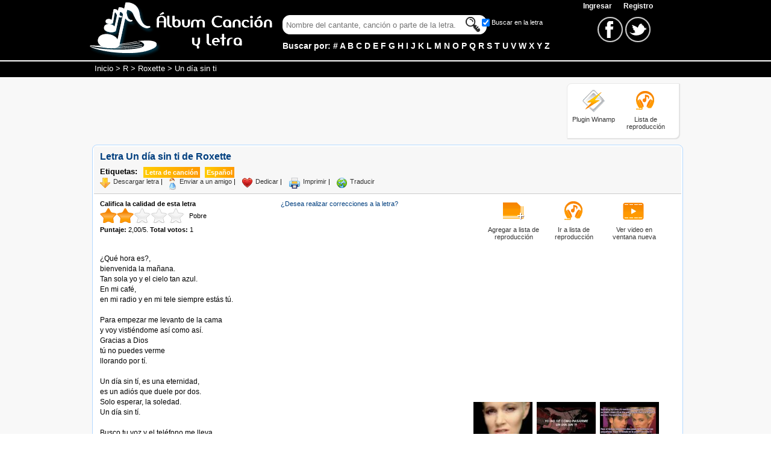

--- FILE ---
content_type: text/html; charset=iso-8859-1
request_url: https://www.albumcancionyletra.com/un-dia-sin-ti_de_roxette___10437.aspx
body_size: 9533
content:


<!DOCTYPE html PUBLIC "-//W3C//DTD XHTML 1.0 Strict//EN" "http://www.w3.org/TR/xhtml1/DTD/xhtml1-strict.dtd">
<html xmlns="http://www.w3.org/1999/xhtml" xml:lang="es">
<head>
    <link rel="stylesheet" type="text/css" href="/combres.axd/detailCss/-1632476972/"/>
    <script type="text/javascript" src="/combres.axd/detailJs/-200292359/"></script>
    <meta property="og:title" content="Un día sin ti de Roxette" /><meta property="og:type" content="website" /><meta property="og:description" content="Un día sin ti de Roxette, letra de la canción con el video. Encuentre más letras y videos de Roxette en Album Cancion y Letra" /><meta property="og:url" content="https://www.albumcancionyletra.com/un-dia-sin-ti_de_roxette___10437.aspx" /><meta property="og:image" content="https://i.ytimg.com/vi/MB7ZmnG3q3w/hqdefault.jpg" /><meta property="fb:app_id" content="57087813935" />
    <script type='text/javascript' src='//platform-api.sharethis.com/js/sharethis.js#property=5b72ee6d940588001be3237a&product=inline-share-buttons' async='async'></script>

    <script async src="https://www.googletagmanager.com/gtag/js?id=G-YC2PW39WKZ"></script>
    <script>
        window.dataLayer = window.dataLayer || [];
        function gtag() { dataLayer.push(arguments); }
        gtag('js', new Date());

        gtag('config', 'G-YC2PW39WKZ');
    </script>
    <script async src="https://pagead2.googlesyndication.com/pagead/js/adsbygoogle.js?client=ca-pub-3916193284422795"
     crossorigin="anonymous"></script>
    <link rel="apple-touch-icon" sizes="180x180" href="/images/ico/apple-touch-icon.png" /><link rel="icon" type="image/png" sizes="32x32" href="/images/ico/favicon-32x32.png" /><link rel="icon" type="image/png" sizes="16x16" href="/images/ico/favicon-16x16.png" /><link rel="manifest" href="/images/ico/site.webmanifest" /><link rel="mask-icon" href="/images/ico/safari-pinned-tab.svg" color="#f7931e" /><meta name="msapplication-config" content="/images/ico/browserconfig.xml" /><meta name="theme-color" content="#ffffff" /><link rel="shortcut icon" href="/favicon.ico" /><link rel="alternate" title="Album Cancion y Letra" href="/rss.rss" type="application/rss+xml" /><meta http-equiv="content-language" content="es" /><meta http-equiv="content-type" content="text/html; charset=iso-8859-1" /><meta name="viewport" content="width=device-width, initial-scale=1" /><title>
	Letra Un día sin ti de Roxette
</title><meta name="description" content="Un día sin ti de Roxette, letra de la canción con el video. Encuentre más letras y videos de Roxette en Album Cancion y Letra" /><meta name="keywords" content="Un día sin ti, Roxette, letra, video, cantante, cancion" /></head>
<body>

    <div id="fb-root"></div>
    <script>
        window.fbAsyncInit = function () {
            FB.init({
                appId: '57087813935',
        autoLogAppEvents: true,
        status: true, // check login status
        cookie: true, // enable cookies to allow the server to access the session
        xfbml: true,
        version: 'v3.1'
    });
            // Additional initialization code here
            FB.Event.subscribe('comment.create',
                function (response) {
                    //alert("response");
                    FB.api(
                        "/" + response.commentID,
                        function (response) {
                            if (!response || response.error) {
                                //alert('Error occured');
                            } else {
                                var feed = response;
                                $.ajax({
                                    url: "/ws/services.asmx/newComment",
                                    data: "{ 'id': '" + $('#MainContent_hddId').val() + "', 'fUid': '" + feed.from.id + "', 'comment': '" + feed.message + "' }",
                                    dataType: "json",
                                    type: "POST",
                                    contentType: "application/json; charset=utf-8",
                                    dataFilter: function (dt) { return dt; },
                                    success: function (dt) {
                                        //alert(dt.d);
                                    },
                                    error: function (XMLHttpRequest, textStatus, errorThrown) {
                                        //alert(textStatus);
                                    }
                                });
                            }
                        }
                    );
                }
            );
        };


        (function (d, s, id) {
            var js, fjs = d.getElementsByTagName(s)[0];
            if (d.getElementById(id)) return;
            js = d.createElement(s); js.id = id; js.async = true;
            js.src = 'https://connect.facebook.net/es_LA/sdk.js#xfbml=1&version=v3.1&appId=57087813935&autoLogAppEvents=1';
      fjs.parentNode.insertBefore(js, fjs);
  }(document, 'script', 'facebook-jssdk'));</script>

    <form method="post" action="/un-dia-sin-ti_de_roxette___10437.aspx" id="frmMaster">
<div class="aspNetHidden">
<input type="hidden" name="__VIEWSTATE" id="__VIEWSTATE" value="/wEPDwUKMTc0MTk2MTE0MGRk9y/gbyAru9lF+WIbdAbLwdfC0ZaWCBgGRqYA26uFVXY=" />
</div>

<div class="aspNetHidden">

	<input type="hidden" name="__VIEWSTATEGENERATOR" id="__VIEWSTATEGENERATOR" value="C3C7840E" />
	<input type="hidden" name="__EVENTVALIDATION" id="__EVENTVALIDATION" value="/wEdAAYnGRa4Pf54v2faUIrJxAsGFgyIOyakp4qvhRx9nwj9PMDKrenUpIZBrSIp7u+bS4oX0IXtz6nr5sFJvUMu0gaqwtBfU03XoT8tK/XkbYu88Y4rjjci1M+d+F5aLJ/QeGyue+y+xqQJ5qGj7tL0V7w3oIg2OjwkrgYmMtr3vQvl9g==" />
</div>
    <input type="hidden" name="ctl00$hddLng" id="hddLng" value="es" />
    <input id="txtGost" class="input" type="text" style="display:none" /> 
    <div id="divHome" class="home" itemscope="" itemtype="http://schema.org/WebPage">
        <!--header-->
        <div class="header">
            <div class="headerContent">
                <div class="logo">
                    <a href="/" title="Letras de canciones"><img alt="Letras de canciones" class="ico imgLogo" src="/images/none.gif" /></a>
                    <a href="/" title="Letras de canciones"><img alt="Letras de canciones" class="ico imgLogoS" src="/images/none.gif" /></a>
                </div>
                <div class="Hsearch">
                    <div class="linkMenu">
                        <span id="ctl00_lblUser"></span>

<a href="/account/login.aspx" class="link">Ingresar </a>&nbsp; <a href="/account/register.aspx" class="link">Registro</a>
                    </div>
                    <div class="search">
                        <div class="Boxsearch">
                        <div>

                            
                            <input id="txtFinder" class="input" type="text" />
                            <input id="btnFind" class="ico btnInput" type="button" />
                            <div class="check">
                                <input id="chkFind" class="chkFind" type="checkbox" checked="checked" /><label for="chkFind" class="chkFind">Buscar en la letra</label>
                            </div>
                        </div>
                        <div class="text">
                            Buscar por: 
    <a class="link" title="Letras por Número" href="/artistas_por_0.aspx">#</a>
    
    <a class="link" title="Letras por A" href="/artistas_por_a.aspx">A</a>
    
    <a class="link" title="Letras por B" href="/artistas_por_b.aspx">B</a>
    
    <a class="link" title="Letras por C" href="/artistas_por_c.aspx">C</a>
    
    <a class="link" title="Letras por D" href="/artistas_por_d.aspx">D</a>
    
    <a class="link" title="Letras por E" href="/artistas_por_e.aspx">E</a>
    
    <a class="link" title="Letras por F" href="/artistas_por_f.aspx">F</a>
    
    <a class="link" title="Letras por G" href="/artistas_por_g.aspx">G</a>
    
    <a class="link" title="Letras por H" href="/artistas_por_h.aspx">H</a>
    
    <a class="link" title="Letras por I" href="/artistas_por_i.aspx">I</a>
    
    <a class="link" title="Letras por J" href="/artistas_por_j.aspx">J</a>
    
    <a class="link" title="Letras por K" href="/artistas_por_k.aspx">K</a>
    
    <a class="link" title="Letras por L" href="/artistas_por_l.aspx">L</a>
    
    <a class="link" title="Letras por M" href="/artistas_por_m.aspx">M</a>
    
    <a class="link" title="Letras por N" href="/artistas_por_n.aspx">N</a>
    
    <a class="link" title="Letras por O" href="/artistas_por_o.aspx">O</a>
    
    <a class="link" title="Letras por P" href="/artistas_por_p.aspx">P</a>
    
    <a class="link" title="Letras por Q" href="/artistas_por_q.aspx">Q</a>
    
    <a class="link" title="Letras por R" href="/artistas_por_r.aspx">R</a>
    
    <a class="link" title="Letras por S" href="/artistas_por_s.aspx">S</a>
    
    <a class="link" title="Letras por T" href="/artistas_por_t.aspx">T</a>
    
    <a class="link" title="Letras por U" href="/artistas_por_u.aspx">U</a>
    
    <a class="link" title="Letras por V" href="/artistas_por_v.aspx">V</a>
    
    <a class="link" title="Letras por W" href="/artistas_por_w.aspx">W</a>
    
    <a class="link" title="Letras por X" href="/artistas_por_x.aspx">X</a>
    
    <a class="link" title="Letras por Y" href="/artistas_por_y.aspx">Y</a>
    
    <a class="link" title="Letras por Z" href="/artistas_por_z.aspx">Z</a>
    
                        </div>
                        </div>
                        
                        <div class="boxredes">
                            <a href="https://www.facebook.com/albumcancionyletra" target="_blank">
                                <img alt="Facebook" class="ico icoFace" src="/images/none.gif" />
                            </a> 
                            <a href="https://twitter.com/letrasacl" target="_blank">
                                <img alt="Twitter" class="ico icoTwt" src="/images/none.gif" />
                            </a>
                        </div>

                        <div class="social_network">
                        <a id="lnkRedes" href="#" class="social_network_ico"></a>
                        <ul id="ulRedes">
                            <li class="facebook"><a href="https://www.facebook.com/albumcancionyletra" title="Facebook" target="_blank"></a></li>
                            <li class="twitter"><a href="https://twitter.com/letrasacl" title="Twitter" target="_blank"></a></li>
                        </ul>
                    </div>

                        
                    </div>
                    
                </div>
                
            </div>
            <div style="padding-top:5px; clear:both">
            </div>
        </div>
        <!--breadcrumb-->
        <div class="breadcrumb">
        	<div class="breadTxt" itemprop="breadcrumb">
                <a href="/" title="Letras de Canciones">Inicio</a> > <a href="artistas_por_r.aspx" title="Cantantes por R">R</a> > <a href="artista_roxette__58.aspx" title="Letras de Roxette">Roxette</a> > Un día sin ti
            </div>
        </div>
        <!--contenedor-->
        <div class="content">
            <div class="contentsub">
                <div class="divTop">
                    <div class="banner728x90">
                        <script async src="//pagead2.googlesyndication.com/pagead/js/adsbygoogle.js"></script>
                        <!-- acl_TopTitle -->
                        <ins class="adsbygoogle banner728x90"
                             style="display:block"
                             data-ad-client="ca-pub-3916193284422795"
                             data-ad-slot="8817380612"></ins>
                        <script>
                            (adsbygoogle = window.adsbygoogle || []).push({});
                        </script>
                    </div>
                    <div class="plugin">
                        <div class="icoPlugin">
                            <a href="/plugin/Plugin_Letras_Winamp.exe" title="Plugin para Winamp">
                                <img alt="Plugin Winamp" class="ico ico4140 imgWinamp" src="/images/none.gif" /></a>
                            <div>
                                <a href="/plugin/Plugin_Letras_Winamp.exe" title="Plugin para Winamp">
                                    Plugin Winamp</a></div>
                        </div>
                        <div class="icoPlugin">
                            <a href="/lista_de_reproduccion.aspx">
                                <img alt="Lista de reproducción" class="ico ico4140 imgLista" src="/images/none.gif" /></a>
                            <div>
                                <a title="Lista de reproducción" href="/lista_de_reproduccion.aspx">Lista de
                                    <br />
                                    reproducción</a></div>
                        </div>
                    </div>
                </div>
                <!--box-->
                <div class="h-cBoth">
                </div>
                <div class="box">
                    
    <div class="option">
        <div class="divInformation">
            <h1>Letra Un día sin ti de Roxette</h1>
            <div class="labels">
                <div class="title">Etiquetas:</div>
                <div class="select">
                    Letra de canción
                </div>
                <div class="select">Español</div>
            </div>
        </div>
        <div class="divredes">
            <div class="sharethis-inline-share-buttons"></div>
        </div>
        <div class="h-cBoth"></div>
        
        <div class="icor">
            <div class="ico idownload"></div>
            <a rel="nofollow" href="/handlers/download.ashx?id=10437">Descargar letra</a> |
        </div>
        <div class="icoSong">
            <div class="icor">
                <div id="frmEnviarAmigo" class="hidden sendFriend">
                    <div class="subtitle">
                        <span>Enviar a un amigo</span><a href="javascript:void(0)" onclick="$('#frmEnviarAmigo').hide()" class="h-fRight">Cerrar</a>
                    </div>
                    <label for="txtFrom">
                        Su nombre</label>
                    <span class="val" id="vtxtFromR">*</span>
                    <input id="txtFrom" name="txtFrom" title="Su Nombre" type="text" class="searchR" />
                    <label for="txtTo">
                        Nombre destinatario</label>
                    <span class="val" id="vtxtToR">*</span>
                    <input id="txtTo" name="txtTo" title="Nombre del destinatario" type="text" class="searchR" />
                    <label for="txtEmail">
                        Email destinatario</label>
                    <span class="val" id="vtxtEmailE">Inválido</span>
                    <input id="txtEmail" name="txtEmail" title="Email del destinatario" type="text" class="searchR" />
                    <label for="txtMsg">
                        Mensaje</label>
                    <span class="val" id="vtxtMsgR">*</span>
                    <textarea id="txtMsg" name="txtMsg" title="Mensaje" rows="" cols=""></textarea>
                    <label for="txtCaptcha">
                        Digite lo que ve en la imagen</label>
                    <span class="val" id="vtxtCaptchaR">*</span>
                    <img id="imgCaptcha" class="imgCaptcha" alt="Captcha" src="/handlers/captcha.ashx?t=db5DPly%2f3javtAyQqSlyILCfBYqHJo7wfQ59C9oMh3o%3d" />
                    <input id="txtCaptcha" name="txtCaptcha" title="Texto de validación" type="text"
                        class="searchR captcha" />
                    <div class="h-cBoth">
                    </div>
                    <div class="h-cBoth btnContainer">
                        <span id="btnEnviarAmigo" class="btn">Enviar</span>
                    </div>
                </div>
                <div class="ico isend"></div>
                <a href="javascript:void(0);" id="lnkSendFriend">Enviar a un amigo</a> |
            </div>
            <div class="icor">
                <div class="ico idedicar"></div>
                <a href="dedicar_un-dia-sin-ti_de_roxette__10437.aspx">Dedicar</a> |
            </div>
            <div class="icor">
                <div class="ico iprint"></div>
                <a rel="nofollow" href="/print.aspx?id=10437" target="_blank" onclick="window.open(this.href, this.target, 'width=660,height=600,scrollbars=1'); return false;">Imprimir</a> |
            </div>
            <div class="icor">
                <div class="ico itraductor"></div>
                <a href="traducir_un-dia-sin-ti_de_roxette__10437.aspx" title="Traducir letra de canción">Traducir</a>
            </div>
        </div>
        <div class="h-cBoth"></div>
    </div>
    <div class="cntRight">
        <div id="MainContent_dVideoOptions" class="list">
            <div class="icoPlugin">
                <a title="Agregar a mi lista de reproducción" href="javascript:void(0)" onclick="addVideoCookie()">
                    <img src="/images/none.gif" class="ico ico4140 imgAddList" alt="Agregar a lista de reproducción" /></a>
                <div>
                    <a title="Agregar a mi lista de reproducción" href="javascript:void(0)" onclick="addVideoCookie()">Agregar a lista de reproducción</a>
                </div>
            </div>
            <div class="icoPlugin">
                <a title="Ir a mi lista de reproducción" href="/lista_de_reproduccion.aspx">
                    <img src="/images/none.gif" class="ico ico4140 imgLista" alt="Ir a lista de reproducción" /></a>
                <div>
                    <a href="/lista_de_reproduccion.aspx" title="Ir a mi lista de reproducción">Ir a lista de reproducción</a>
                </div>
            </div>
            <div class="icoPlugin">
                <a href="https://www.youtube.com/watch_popup?v=MB7ZmnG3q3w" id="MainContent_lnkVideoNew1" title="Ver video en ventana nueva" rel="nofollow" target="_blank" onclick="window.open(this.href, this.target, &#39;width=640,height=480,scrollbars=1&#39;); return false;">
                    <img src="/images/none.gif" class="ico ico4140 imgVideo" alt="Ver video en ventana nueva" /></a>
                <div>
                    <a href="https://www.youtube.com/watch_popup?v=MB7ZmnG3q3w" id="MainContent_lnkVideoNew2" title="Ver video en ventana nueva" rel="nofollow" target="_blank" onclick="window.open(this.href, this.target, &#39;width=640,height=480,scrollbars=1&#39;); return false;">Ver video en ventana nueva</a>
                </div>
            </div>
        </div>
        <!--video, banner-->
        <div class="content-video">
            <input name="ctl00$MainContent$hddIdsVideos" type="hidden" id="MainContent_hddIdsVideos" value="MB7ZmnG3q3w,H7xBXIH-7Do,R00X06a_mzI" />
            <div class="videoOptions">
            </div>
            <div class="youtubevideowrap">
                <div id="MainContent_divPlayer" class="video-container"><iframe id="iPlayer" width="336" height="210" src="https://www.youtube.com/embed/MB7ZmnG3q3w?enablejsapi=1" frameborder="0" allowfullscreen></iframe></div>
            </div>
            <div>
                <div id="MainContent_divVideo1" class="dvVideo1"><a href="javascript:void(0)" onclick="changeVideo('https://www.youtube.com/embed/MB7ZmnG3q3w?enablejsapi=1')"><img src="https://i.ytimg.com/vi/MB7ZmnG3q3w/default.jpg" border="0" width="98" height="70"></a></div>
                <div id="MainContent_divVideo2" class="dvVideo2"><a href="javascript:void(0)" onclick="changeVideo('https://www.youtube.com/embed/H7xBXIH-7Do?enablejsapi=1')"><img src="https://i.ytimg.com/vi/H7xBXIH-7Do/default.jpg" border="0" width="98" height="70"></a></div>
                <div id="MainContent_divVideo3" class="dvVideo3"><a href="javascript:void(0)" onclick="changeVideo('https://www.youtube.com/embed/R00X06a_mzI?enablejsapi=1')"><img src="https://i.ytimg.com/vi/R00X06a_mzI/default.jpg" border="0" width="98" height="70"></a></div>
            </div>
        </div>
        <div class="h-cBoth"></div>
        <div>Al ver los videos acepta:<br /> <a class="nLink" rel="nofollow" href="https://www.youtube.com/t/terms?hl=es-419">Términos de uso de YouTube</a><br /><a class="nLink" rel="nofollow" href="/legal.aspx">Nuestros términos de uso</a></div>
        <br />
        <div class="otherSong">
            <div class="subtitle">
                <span id="spOtherSongs">Otras canciones de Roxette</span>
            </div>
            <div>
                <ul class="tUl2">
                    
                            <li class="Arli ui-corner-all"><a class="ui-corner-all" href="pudo-ser-amor_de_roxette___259253.aspx">
                                Pudo Ser Amor
                            </a></li>
                        
                            <li class="Arli ui-corner-all"><a class="ui-corner-all" href="no-se-si-es-amor_de_roxette___232057.aspx">
                                No Se Si Es Amor
                            </a></li>
                        
                            <li class="Arli ui-corner-all"><a class="ui-corner-all" href="debe-haber-sido-amor_de_roxette___168206.aspx">
                                Debe Haber Sido Amor
                            </a></li>
                        
                            <li class="Arli ui-corner-all"><a class="ui-corner-all" href="debio-ser-amor_de_roxette___73148.aspx">
                                Debio ser amor
                            </a></li>
                        
                            <li class="Arli ui-corner-all"><a class="ui-corner-all" href="eclipse-total-del-amor_de_roxette___166537.aspx">
                                Eclipse Total Del Amor
                            </a></li>
                        
                            <li class="Arli ui-corner-all"><a class="ui-corner-all" href="escucha-a-tu-corazon_de_roxette___244931.aspx">
                                Escucha A Tu Corazon
                            </a></li>
                        
                            <li class="Arli ui-corner-all"><a class="ui-corner-all" href="no-se-si-es-amor_de_roxette___72368.aspx">
                                No sé si es amor
                            </a></li>
                        
                            <li class="Arli ui-corner-all"><a class="ui-corner-all" href="habla-el-corazon_de_roxette___34782.aspx">
                                Habla el corazon
                            </a></li>
                        
                            <li class="Arli ui-corner-all"><a class="ui-corner-all" href="soy-una-mujer_de_roxette___10435.aspx">
                                Soy una mujer
                            </a></li>
                        
                            <li class="Arli ui-corner-all"><a class="ui-corner-all" href="no-se-si-es-amor-karaoke_de_roxette___219529.aspx">
                                No Se Si Es Amor Karaoke
                            </a></li>
                        
                </ul>
            </div>
            <br />

            <div class="songScroller">
                <div class="subtitle">
                    <span>Song Scroller</span>
                </div>
                <div>
                    <div class="h-fLeft" style="width: 170px; margin-top: 5px;">
                        <div style="font-size:11px; width:170px; text-align:center; font-family:arial;"><script type="text/javascript">var songid = 10437; var bwColor='0098D5'; var fuentesColor='FFFFFF';</script><script src="https://www.albumcancionyletra.com/js/songscroll.js" type="text/javascript"></script><br /><a href="https://www.albumcancionyletra.com/un-dia-sin-ti_de_roxette___10437.aspx" title="Letra de Canci&oacute;n Un día sin ti de Roxette" style="font-size:11px;font-family:arial">Visitar letra</a> | <a href="https://www.albumcancionyletra.com" title="Letras de Canciones" style="font-size:11px;font-family:arial">Letras de canciones</a></div>
                    </div>
                    <div class="ssColors">
                        &nbsp;<br />
                        <div class="subtitle">
                            <span>Color de fondo</span>
                        </div>
                        <input id="txtBackgroundColor" class="color {valueElement:'hddBackgroundColor'}"
                            name="txtBackgroundColor" title="Seleccione el color de fondo" type="text" /><input
                                id="hddBackgroundColor" type="hidden" value="0098D5" onchange="updSongScrollerColor()" />
                        <input id="hddBwOri" type="hidden" value="0098D5" />
                        <br />
                        <br />
                        <div class="subtitle">
                            <span>Color de la letra</span>
                        </div>
                        <input id="txtLyricsColor" class="color {valueElement:'hddLyricsColor'}" name="txtLyricsColor"
                            title="Seleccione el color de la letra" type="text" /><input id="hddLyricsColor"
                                type="hidden" value="FFFFFF" onchange="updSongScrollerColor()" />
                        <input id="hddLyrOri" type="hidden" value="FFFFFF" />
                    </div>
                    <div class="h-cBoth"></div>
                    <br />
                    <textarea name="ctl00$MainContent$txtScript" rows="6" cols="20" id="MainContent_txtScript" onclick="this.focus(); this.select();" style="font-family:Arial;font-size:11px;width:320px;">
&lt;div style=&quot;font-size:11px; width:170px; text-align:center; font-family:arial;&quot;&gt;&lt;script type=&quot;text/javascript&quot;&gt;var songid = 10437; var bwColor=&#39;0098D5&#39;; var fuentesColor=&#39;FFFFFF&#39;;&lt;/script&gt;&lt;script src=&quot;https://www.albumcancionyletra.com/js/songscroll.js&quot; type=&quot;text/javascript&quot;&gt;&lt;/script&gt;&lt;br /&gt;&lt;a href=&quot;https://www.albumcancionyletra.com/un-dia-sin-ti_de_roxette___10437.aspx&quot; title=&quot;Letra de Canci&amp;oacute;n Un d&#237;a sin ti de Roxette&quot; style=&quot;font-size:11px;font-family:arial&quot;&gt;Visitar letra&lt;/a&gt; | &lt;a href=&quot;https://www.albumcancionyletra.com&quot; title=&quot;Letras de Canciones&quot; style=&quot;font-size:11px;font-family:arial&quot;&gt;Letras de canciones&lt;/a&gt;&lt;/div&gt;</textarea>
                    <div style="font-weight: bold; text-align: center">
                        Copia este código y pégalo en tu blog o web para mostrar el song-scroller de Album
                Cancion y Letra
                    </div>
                </div>

            </div>
            <br />

        </div>
    </div>
    <div class="content-letra">
        <div class="calificacion">
            <b>Califica la calidad de esta letra</b><br />
            <div id="starify" class="rating">
                <select name="ctl00$MainContent$selRate" id="MainContent_selRate">
	<option value="1">Muy pobre</option>
	<option selected="selected" value="2">Pobre</option>
	<option value="3">Promedio</option>
	<option value="4">Buena</option>
	<option value="5">Excelente</option>
</select>
                <div id="loader" class="loader">
                    <div class="txtloader">
                        Espere un momento...
                    </div>
                </div>
            </div>
            <div class="votes" itemprop="aggregateRating" itemscope itemtype="http://schema.org/AggregateRating">
                <b>Puntaje:</b>
                <span id="MainContent_lblRate" itemprop="ratingValue">2,00</span>/<span
                    itemprop="bestRating">5</span>. <b>Total votos:</b>
                <span id="MainContent_lblVotos" itemprop="ratingCount">1</span>
            </div>
        </div>
        <div class="LinkSong">
            <a class="nLink" href="corregir_un-dia-sin-ti_de_roxette_letra__10437.aspx">¿Desea realizar correcciones a la letra?</a>
        </div>
        <div class="h-cBoth">
        </div>
        <br />
        <div class="letra">
            <script>
                /* TFP - albumcancionyletra.com - above */
                (function () {
                    var opts = {
                        artist: "Roxette",
                        song: "Un día sin ti",
                        adunit_id: 100000886,
                        div_id: "cf_async_" + Math.floor((Math.random() * 999999999))
                    };
                    document.write('<div id="' + opts.div_id + '"></div>'); var c = function () { cf.showAsyncAd(opts) }; if (typeof window.cf !== 'undefined') c(); else { cf_async = !0; var r = document.createElement("script"), s = document.getElementsByTagName("script")[0]; r.async = !0; r.src = "//srv.clickfuse.com/showads/showad.js"; r.readyState ? r.onreadystatechange = function () { if ("loaded" == r.readyState || "complete" == r.readyState) r.onreadystatechange = null, c() } : r.onload = c; s.parentNode.insertBefore(r, s) };
                })();
            </script>
            <br />
            &iquest;Qu&eacute; hora es?,<br />bienvenida la ma&ntilde;ana.<br />Tan sola yo y el cielo tan azul.<br />En mi caf&eacute;,<br />en mi radio y en mi tele siempre est&aacute;s t&uacute;.<br /><br />Para empezar me levanto de la cama <br />y voy visti&eacute;ndome as&iacute; como as&iacute;.<br />Gracias a Dios <br />t&uacute; no puedes verme <br />llorando por t&iacute;.<br /><br />Un d&iacute;a sin t&iacute;, es una eternidad,<br />es un adi&oacute;s que duele por dos.<br />Solo esperar, la soledad.<br />Un d&iacute;a sin t&iacute;.<br /><br />Busco tu voz y el tel&eacute;fono me lleva <br />al puerto gris de tu contestador.<br />Ay&uacute;dame, yo no s&eacute; c&oacute;mo pasarme <br />un d&iacute;a sin t&iacute;.<br /><br />Un d&iacute;a sin t&iacute;, es una eternidad,<br />es un adi&oacute;s que duele por dos.<br />Solo esperar, la soledad.<br />Un d&iacute;a sin t&iacute;. es una eternidad,<br />es un adi&oacute;s que duele por dos.<br />Es una pena.<br />Un d&iacute;a sin t&iacute;.<br /><a class="urlMin" href="https://www.albumcancionyletra.com/un-dia-sin-ti_de_roxette___10437.aspx">Tomado de AlbumCancionYLetra.com</a><br />No tengo amigos ni otra cosa que hacer,<br />solo pienso fuertemente en t&iacute;...<br />Oh...<br />Me niego a ser tu amor <br />a cambio de un d&iacute;a sin t&iacute;.<br />Oh...<br />Un d&iacute;a sin t&iacute;, es una eternidad,<br />es un adi&oacute;s que duele por dos.<br />Solo esperar la soledad,un d&iacute;a sin t&iacute;.<br />Un d&iacute;a sin t&iacute;, sin t&iacute;.<br />Es una eternidad,<br />es un adi&oacute;s que duele por dos.<br />Es una pena.<br />Un d&iacute;a sin t&iacute;.<br />Un d&iacute;a sin t&iacute;,<br />sin t&iacute;.
            <br />
            <br />
            <script>
                /* TFP - albumcancionyletra.com - below */
                (function () {
                    var opts = {
                        artist: "Roxette",
                        song: "Un día sin ti",
                        adunit_id: 100000887,
                        div_id: "cf_async_" + Math.floor((Math.random() * 999999999))
                    };
                    document.write('<div id="' + opts.div_id + '"></div>'); var c = function () { cf.showAsyncAd(opts) }; if (typeof window.cf !== 'undefined') c(); else { cf_async = !0; var r = document.createElement("script"), s = document.getElementsByTagName("script")[0]; r.async = !0; r.src = "//srv.clickfuse.com/showads/showad.js"; r.readyState ? r.onreadystatechange = function () { if ("loaded" == r.readyState || "complete" == r.readyState) r.onreadystatechange = null, c() } : r.onload = c; s.parentNode.insertBefore(r, s) };
                })();
            </script>
        </div>

        <div class="comments">
            <div class="fb-comments" data-href="https://www.albumcancionyletra.com/un-dia-sin-ti_de_roxette___10437.aspx" data-num-posts="10" data-width="515"></div>
        </div>
        
    </div>
    <div class="h-cBoth"></div>
    <input name="ctl00$MainContent$hddId" type="hidden" id="MainContent_hddId" value="10437" />

                </div>
            </div>
        </div>
        <!--footer-->
        <div class="footer">
            <div class="footerContent">
                <div class="boxfooter">

                 <div class="Fboxredes">
                    <a href="https://www.facebook.com/albumcancionyletra" target="_blank">
                        <img alt="Facebook" class="ico FicoFace" src="/images/none.gif" />
                    </a> 
                    <a href="https://twitter.com/letrasacl"target="_blank">
                                <img alt="Twitter" class="ico FicoTwt" src="/images/none.gif" />
                    </a>
                    </div> 

                    <a rel="nofollow" href="/account/newsong.aspx">Envíenos sus letras</a> <span id="addBookmarkContainer"></span> <a rel="nofollow" href="/privacy_policy.aspx">Política Privacidad</a> <a rel="nofollow" href="/legal.aspx" >Términos de Uso</a> <a href="/contactenos.aspx"
                         rel="nofollow">Contáctenos</a><br />
                        El contenido de este sitio es gratuito y tiene propositos educativos<br />
                        <b>2026</b>
                </div>
            </div>
        </div>
    </div>
    </form>
</body>
</html>


--- FILE ---
content_type: text/html; charset=iso-8859-1
request_url: https://www.albumcancionyletra.com/songScroller.aspx?id=10437&bwColor=0098D5&fuentesColor=FFFFFF
body_size: 1833
content:


<!DOCTYPE html PUBLIC "-//W3C//DTD XHTML 1.0 Transitional//EN" "http://www.w3.org/TR/xhtml1/DTD/xhtml1-transitional.dtd">

<html xmlns="http://www.w3.org/1999/xhtml">
<head id="Head1"><title>
	Song Scroller - Album Canción y Letra
</title><meta name="robots" content="noindex" /><style id="styles" type="text/css">
.border{display:block}
.border *, .border1, .border2, .borderfg{background:#0098D5}
.border1, .border2, .border3, .border4, .border5{border-left:1px solid #0098D5; border-right:1px solid #0098D5;}
.border1, .border2 {padding-left:1px; padding-right:1px;}
.border *{
  display:block;
  height:1px;
  overflow:hidden;
  font-size:.01em;}
.border1{
  margin-left:3px;
  margin-right:3px;
}
.border2, .border3{margin-left:1px;margin-right:1px;}
.borderfg{
  padding-left:5px;
  padding-right:5px;
  width: 160px; 
  height: 187px;
  }
  #content {
	left: 5px; overflow: hidden; width: 160px; position: absolute; top: 35px; height: 157px;
  }
  .calloutUp, .calloutDown{border-left: 10px solid transparent;border-right: 10px solid transparent;margin-top: 3px;height: 0; width: 0;position: relative;z-index: 10;cursor:pointer;}
    .calloutUp  
    {
      border-bottom: 10px solid #FFFFFF;
     _top:-14px;
      margin-left: 2px;
      float:left;
    }
    .calloutDown{ 
      border-top: 10px solid #FFFFFF;
      margin-right: 2px;
      float:right;
    }
</style><script type="text/javascript" src="/combres.axd/songScrollerJs/1930657303/"></script></head>
<body style="font-family:arial; margin:0;padding:0;">
    <form method="post" action="/songScroller.aspx?id=10437&amp;bwColor=0098D5&amp;fuentesColor=FFFFFF" id="form1">
<div class="aspNetHidden">
<input type="hidden" name="__VIEWSTATE" id="__VIEWSTATE" value="/wEPDwUJMTE4ODY1ODU2ZGQtRYfpXH0W8oAH2nkwlpjFRSta1s5oWvHvVCAIIy+kTQ==" />
</div>

<div class="aspNetHidden">

	<input type="hidden" name="__VIEWSTATEGENERATOR" id="__VIEWSTATEGENERATOR" value="DE856A58" />
</div>
    <div id="divFuentes" style="width:170px; color:#FFFFFF">
  <b class="border">
  <b class="border1"><b></b></b>
  <b class="border2"><b></b></b>
  <b class="border3"></b>
  <b class="border4"></b>
  <b class="border5"></b></b>

  <div class="borderfg">
  <div id="divTitulo" style="width:160px; text-align:center; font-size: 11px; border-bottom:1px solid #FFFFFF;">
      <span id="lblSong">Un día sin ti</span><br /><span id="lblSinger">Roxette</span></div>
  <div id="content">
  <div id="datacontainer" style="left: 0px; width: 160px; position: absolute; top: 5px; font-size: 11px;">
      &iquest;Qu&eacute; hora es?,<br />bienvenida la ma&ntilde;ana.<br />Tan sola yo y el cielo tan azul.<br />En mi caf&eacute;,<br />en mi radio y en mi tele siempre est&aacute;s t&uacute;.<br /><br />Para empezar me levanto de la cama <br />y voy visti&eacute;ndome as&iacute; como as&iacute;.<br />Gracias a Dios <br />t&uacute; no puedes verme <br />llorando por t&iacute;.<br /><br />Un d&iacute;a sin t&iacute;, es una eternidad,<br />es un adi&oacute;s que duele por dos.<br />Solo esperar, la soledad.<br />Un d&iacute;a sin t&iacute;.<br /><br />Busco tu voz y el tel&eacute;fono me lleva <br />al puerto gris de tu contestador.<br />Ay&uacute;dame, yo no s&eacute; c&oacute;mo pasarme <br />un d&iacute;a sin t&iacute;.<br /><br />Un d&iacute;a sin t&iacute;, es una eternidad,<br />es un adi&oacute;s que duele por dos.<br />Solo esperar, la soledad.<br />Un d&iacute;a sin t&iacute;. es una eternidad,<br />es un adi&oacute;s que duele por dos.<br />Es una pena.<br />Un d&iacute;a sin t&iacute;.<br /><br />No tengo amigos ni otra cosa que hacer,<br />solo pienso fuertemente en t&iacute;...<br />Oh...<br />Me niego a ser tu amor <br />a cambio de un d&iacute;a sin t&iacute;.<br />Oh...<br />Un d&iacute;a sin t&iacute;, es una eternidad,<br />es un adi&oacute;s que duele por dos.<br />Solo esperar la soledad,un d&iacute;a sin t&iacute;.<br />Un d&iacute;a sin t&iacute;, sin t&iacute;.<br />Es una eternidad,<br />es un adi&oacute;s que duele por dos.<br />Es una pena.<br />Un d&iacute;a sin t&iacute;.<br />Un d&iacute;a sin t&iacute;,<br />sin t&iacute;.
  </div>
    </div>
    
  </div>
<div id="divHerramientas" style="background:#0098D5;width:170px; text-align:center; font-size: 11px; border-top:1px solid #FFFFFF;">
    <div class="calloutUp" onmouseover="scrollspeed=-3" onmouseout="scrollspeed=1"></div><div class="calloutDown" onmouseover="scrollspeed=3" onmouseout="scrollspeed=1" ></div><a href="#" id="lnkPlay" style="color:#FFFFFF" onclick="scrollspeed=1; return false;">Play</a> | <a href="#" id="lnkStop" style="color:#FFFFFF" onclick="scrollspeed=0; return false;">Stop</a></div>
  <b class="border">
  <b class="border5"></b>
  <b class="border4"></b>
  <b class="border3"></b>
  <b class="border2"><b></b></b>
  <b class="border1"><b></b></b></b>
</div>
    </form>
</body>
</html>


--- FILE ---
content_type: text/html; charset=utf-8
request_url: https://www.google.com/recaptcha/api2/aframe
body_size: 260
content:
<!DOCTYPE HTML><html><head><meta http-equiv="content-type" content="text/html; charset=UTF-8"></head><body><script nonce="J8qwGavqtXCc40SHPKNoiw">/** Anti-fraud and anti-abuse applications only. See google.com/recaptcha */ try{var clients={'sodar':'https://pagead2.googlesyndication.com/pagead/sodar?'};window.addEventListener("message",function(a){try{if(a.source===window.parent){var b=JSON.parse(a.data);var c=clients[b['id']];if(c){var d=document.createElement('img');d.src=c+b['params']+'&rc='+(localStorage.getItem("rc::a")?sessionStorage.getItem("rc::b"):"");window.document.body.appendChild(d);sessionStorage.setItem("rc::e",parseInt(sessionStorage.getItem("rc::e")||0)+1);localStorage.setItem("rc::h",'1769317059528');}}}catch(b){}});window.parent.postMessage("_grecaptcha_ready", "*");}catch(b){}</script></body></html>